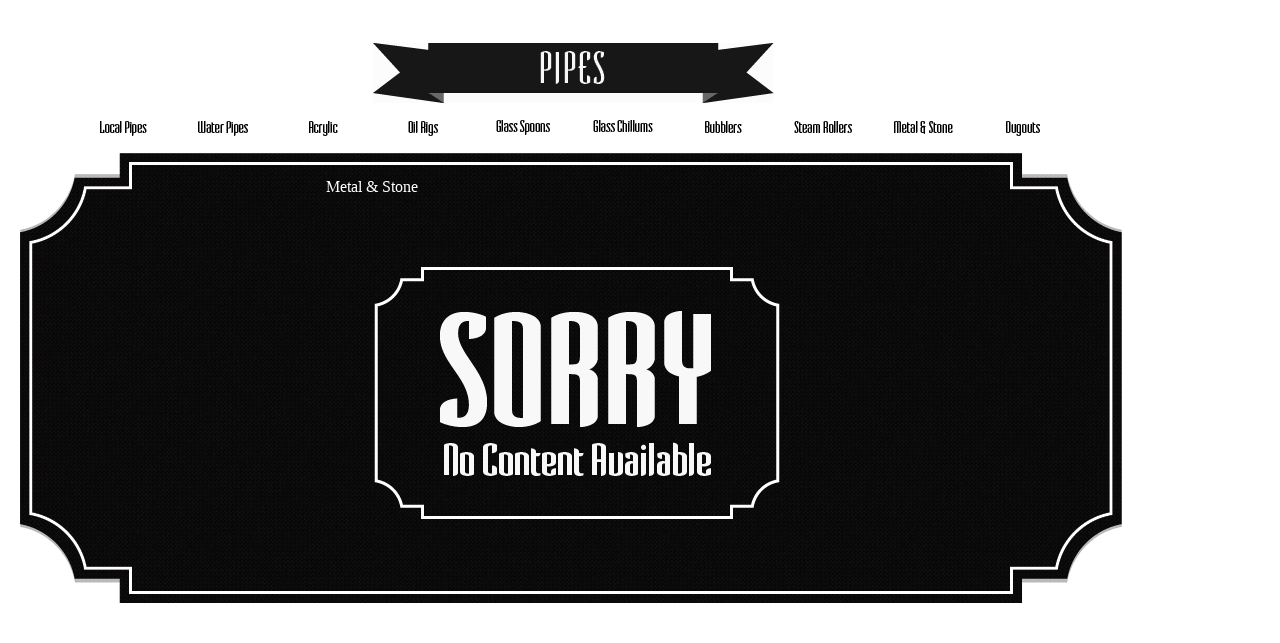

--- FILE ---
content_type: text/html; charset=UTF-8
request_url: http://pipedreamsshop.com/pages/pipes.php?t=9
body_size: 393
content:
<html>

<head>


<link href="../css/styleProducts.css" rel="stylesheet" type="text/css" />


</head>


<body>

	<div id="nav">

		<div id="pgTitle"><img src="../img/pgTitles/ttlPipes.png"></div>

	
		<div id="btnsP">

			<a target="tileFrame" href=pipeTiles.php#1><div class="filterBtn"><img src="../img/filterBtns/fbLocalPipes.png"></div></a>
            <a target="tileFrame" href=pipeTiles.php#2><div class="filterBtn"><img src="../img/filterBtns/fbWaterPipes.png"></div></a>
            <a target="tileFrame" href=pipeTiles.php#3><div class="filterBtn"><img src="../img/filterBtns/fbAcrylic.png"></div></a>
			<a target="tileFrame" href=pipeTiles.php#4><div class="filterBtn"><img src="../img/filterBtns/fbOilRigs.png"></div></a>
			<a target="tileFrame" href=pipeTiles.php#5><div class="filterBtn"><img src="../img/filterBtns/fbGlassSpoons.png"></div></a>
            <a target="tileFrame" href=pipeTiles.php#6><div class="filterBtn"><img src="../img/filterBtns/fbGlassChillums.png"></div></a>
			<a target="tileFrame" href=pipeTiles.php#7><div class="filterBtn"><img src="../img/filterBtns/fbBubblers.png"></div></a>
			<a target="tileFrame" href=pipeTiles.php#8><div class="filterBtn"><img src="../img/filterBtns/fbSteamRollers.png"></div></a>
			<a target="tileFrame" href=pipeTiles.php#9><div class="filterBtn"><img src="../img/filterBtns/fbMetalStone.png"></div></a>
			<a target="tileFrame" href=pipeTiles.php#10><div class="filterBtn"><img src="../img/filterBtns/fbDugouts.png"></div></a>

		</div>

	</div>

	<iframe name="tileFrame" id="tiles" src="pipeTiles.php#9" scrolling="no">	


</body>


</html>


--- FILE ---
content_type: text/html; charset=UTF-8
request_url: http://pipedreamsshop.com/pages/pipeTiles.php
body_size: 587
content:
<html>

<head>


<link href="../css/styleProducts.css" rel="stylesheet" type="text/css" />
<script type="text/javascript" src="../js/tileControl.js"></script>
</head>


<body>


	<div style="margin-top:-5;">

		<div class="tile" id="1">
			
            <div class="cntntBox" indexPos="0"  maxIndx="-1" id="LocalPipesBox">	<div class="tileTitle">Local Pipes</div>	<div class="thmbBox">    	<div class="thmbSlctBox">      </div>	</div>  <div class="marqeeCntnr">   		<div class="arrowFiller"></div>		<div class="prdctWndw"><div class="prdct">  <div class="prdctImg" id="LocalPipesImg"></div></div>  	</div>	</div></div>
		</div>
		
        <br/>

		<div class="tile" id="2">
			
            <div class="cntntBox" indexPos="0"  maxIndx="-1" id="WaterPipesBox">	<div class="tileTitle">Water Pipes</div>	<div class="thmbBox">    	<div class="thmbSlctBox">      </div>	</div>  <div class="marqeeCntnr">   		<div class="arrowFiller"></div>		<div class="prdctWndw"><div class="prdct">  <div class="prdctImg" id="WaterPipesImg"></div></div>  	</div>	</div></div>            
		</div>
		
        <br/>
        
        <div class="tile" id="3">
			
            <div class="cntntBox" indexPos="0"  maxIndx="-1" id="AcrylicBox">	<div class="tileTitle">Acrylic Pipes</div>	<div class="thmbBox">    	<div class="thmbSlctBox">      </div>	</div>  <div class="marqeeCntnr">   		<div class="arrowFiller"></div>		<div class="prdctWndw"><div class="prdct">  <div class="prdctImg" id="AcrylicImg"></div></div>  	</div>	</div></div>            
		</div>
		
        <br/>

		<div class="tile" id="4">
			
            <div class="cntntBox" indexPos="0"  maxIndx="-1" id="OilRigsBox">	<div class="tileTitle">Oil Rigs</div>	<div class="thmbBox">    	<div class="thmbSlctBox">      </div>	</div>  <div class="marqeeCntnr">   		<div class="arrowFiller"></div>		<div class="prdctWndw"><div class="prdct">  <div class="prdctImg" id="OilRigsImg"></div></div>  	</div>	</div></div>		</div>
        
		<br/>

		<div class="tile" id="5">

            <div class="cntntBox" indexPos="0"  maxIndx="-1" id="GlassSpoonsBox">	<div class="tileTitle">Glass Spoons</div>	<div class="thmbBox">    	<div class="thmbSlctBox">      </div>	</div>  <div class="marqeeCntnr">   		<div class="arrowFiller"></div>		<div class="prdctWndw"><div class="prdct">  <div class="prdctImg" id="GlassSpoonsImg"></div></div>  	</div>	</div></div>		</div>
		
        <br/>
        
        <div class="tile" id="6">

            <div class="cntntBox" indexPos="0"  maxIndx="-1" id="GlassChillumsBox">	<div class="tileTitle">Glass Chillums</div>	<div class="thmbBox">    	<div class="thmbSlctBox">      </div>	</div>  <div class="marqeeCntnr">   		<div class="arrowFiller"></div>		<div class="prdctWndw"><div class="prdct">  <div class="prdctImg" id="GlassChillumsImg"></div></div>  	</div>	</div></div>		</div>
		
        <br/>

		<div class="Tile" id="7">

            <div class="cntntBox" indexPos="0"  maxIndx="-1" id="BubblersBox">	<div class="tileTitle">Bubblers</div>	<div class="thmbBox">    	<div class="thmbSlctBox">      </div>	</div>  <div class="marqeeCntnr">   		<div class="arrowFiller"></div>		<div class="prdctWndw"><div class="prdct">  <div class="prdctImg" id="BubblersImg"></div></div>  	</div>	</div></div>		</div>
		
        <br/>

       	<div class="tile" id="8">

            <div class="cntntBox" indexPos="0"  maxIndx="-1" id="SteamRollersBox">	<div class="tileTitle">Steam Rollers</div>	<div class="thmbBox">    	<div class="thmbSlctBox">      </div>	</div>  <div class="marqeeCntnr">   		<div class="arrowFiller"></div>		<div class="prdctWndw"><div class="prdct">  <div class="prdctImg" id="SteamRollersImg"></div></div>  	</div>	</div></div>		</div>
		
        <br/>

		<div class="tile" id="9">

            <div class="cntntBox" indexPos="0"  maxIndx="-1" id="MetalStoneBox">	<div class="tileTitle">Metal &amp; Stone</div>	<div class="thmbBox">    	<div class="thmbSlctBox">      </div>	</div>  <div class="marqeeCntnr">   		<div class="arrowFiller"></div>		<div class="prdctWndw"><div class="prdct">  <div class="prdctImg" id="MetalStoneImg"></div></div>  	</div>	</div></div>		</div>
		
        <br/>

		<div class="tile" id="10">

            <div class="cntntBox" indexPos="0"  maxIndx="-1" id="DugoutsBox">	<div class="tileTitle">Dugouts</div>	<div class="thmbBox">    	<div class="thmbSlctBox">      </div>	</div>  <div class="marqeeCntnr">   		<div class="arrowFiller"></div>		<div class="prdctWndw"><div class="prdct">  <div class="prdctImg" id="DugoutsImg"></div></div>  	</div>	</div></div>

--- FILE ---
content_type: text/css
request_url: http://pipedreamsshop.com/css/styleProducts.css
body_size: 982
content:
@charset "UTF-8";
/* CSS Document */

a{
	border:0px;
	text-decoration:none;	
}
a, img{
	border:none;	
}
#nav{
	width:1150px;
	height:90px;
	position:fixed;
	margin-top:35px;
	margin-left:-10px;
	float:left;
	z-index:100;
}

#pgTitle{
	width:400px;
	height:60px;
	position:relative;
	margin-top:0px;
	margin-left:375px;
	font-size:30pt;
}


#btnsCig{
	width:300px;
	height:40px;
	position:relative;
	margin-top:10px;
	margin-left:423px;
}
#btnsClo{
	width:300px;
	height:40px;
	position:relative;
	margin-top:10px;
	margin-left:423px;
}

#btnsD{
	width:300px;
	height:40px;
	position:relative;
	margin-top:10px;
	margin-left:423px;
}

#btnsEP{
	width:300px;
	height:40px;
	position:relative;
	margin-top:10px;
	margin-left:423px;
}

#btnsH{
	width:300px;
	height:40px;
	position:relative;
	margin-top:10px;
	margin-left:423px;
}

#btnsI{
	width:400px;
	height:40px;
	position:relative;
	margin-top:10px;
	margin-left:373px;
}

#btnsK{
	width:200px;
	height:40px;
	position:relative;
	margin-top:10px;
	margin-left:473px;
}

#btnsN{
	width:800px;
	height:40px;
	position:relative;
	margin-top:10px;
	margin-left:173px;
}

#btnsP{
	width:1000px;
	height:40px;
	position:relative;
	margin-top:10px;
	margin-left:73px;
}
#btnsSA{
	width:1000px;
	height:40px;
	position:relative;
	margin-top:10px;
	margin-left:73px;
}
.filterBtn{
	width:96px;
	height:30px;
	position:relative;
	float:left;
	margin-left:4px;
	font-size:11pt;
	border:0px;
}

.filterBtn:hover{
	background-image:url(../img/filterBtns/fbBG_ON.png);
}


#tiles{
	width:1175px;
	height:450px;
	position:absolute;
	margin-top:145px;
	margin-left:-10px;
	z-index:99;
	border:0px;
}

.tile{
	width:1150px;
	height:450px;
	position:relative;
	margin-top:-0px;
	margin-left:-10px;
	background-image:url(../img/tileBG.png);

}

.cntntBox{
	width:1000px;
	height:450px;
	position:relative;
	margin-top:5px;
	margin-left:75px;
	float:left;

}
.tileTitle{
	width:auto;
	height:20px;
	position:relative;
	margin-top:20px;
	margin-left:255px;	
	float:left;
	color:#fff;
}
.thmbBox{
	width:406px;
	height:30px;
	position:relative;
	margin-top:15px;
	margin-left:0px;
	float:left;
}
.thmbSlctBox{
	width:406px;
	height:10px;
	position:relative;
	margin-top:0px;
	margin-left:10px;
	float:left;
}
.thmbSlct{
	width:10px;
	height:5px;
	position:relative;
	margin-top:0px;
	margin-left:0px;
	float:left;
	background-image:url(../img/thumSelectIcon.png);
	
}
.imgThmb{
	width:10px;
	height:10px;
	position:relative;
	margin-top:0px;
	margin-left:10px;
	float:left;
	background-color:#fff;
	cursor:pointer;
	cursor:hand;
}
.imgThmb:hover{
	width:14px;
	height:14px;
	position:relative;
	margin-top:-2px;
	margin-left:8px;
	float:left;
	background-color:#fff;
}

.marqeeCntnr{
	width:800px;
	height:380px;
	position:relative;
	margin-top:0px;
	margin-left:175px;
	float:left;
}
.imgBox{
	width:506px;
	height:380px;
	position:relative;
	margin-top:0px;
	margin-left:238px;
	float:left;
	background-color:#000;
	overflow:hidden;
}
.leftArrow{
	width:75px;
	height:150px;
	position:relative;
	margin-top:115px;
	margin-left:0px;
	float:left;
	background-image:url(../img/arrwLeft.png);
	cursor:pointer;
	cursor:hand;
}
.leftArrow:hover{
	background-image:url(../img/arrwLeft_ON.png);
}
.rightArrow{
	width:75px;
	height:150px;
	position:relative;
	margin-top:115px;
	margin-left:3px;
	float:left;
	background-image:url(../img/arrwRight.png);
	cursor:pointer;
	cursor:hand;
}
.rightArrow:hover{
	background-image:url(../img/arrwRight_ON.png);
}
.arrowFiller{
	width:75px;
	height:150px;
	position:relative;
	margin-top:115px;
	margin-left:0px;
	float:left;
	background-image:url(../img/arrwFiller.png);
}
.prdctWndw{
	width:506px;
	height:380px;
	position:relative;
	margin-top:0px;
	margin-left:3px;
	float:left;
	background-color:transparent;
	overflow:visible;

}
.prdctCntnr{
	width:1518px;
	height:380px;
	position:absolute;
	margin-top:0px;
	margin-left:0px;
	float:left;
}
.prdct{
	width:506px;
	height:380px;
	position:relative;
	margin-top:0px;
	margin-left:0px;
	float:left;
}
.prdctImg{
	width:506px;
	height:380px;
	position:absolute;
	margin-top:0px;
	margin-left:0px;
	float:left;
	background-image:url(../img/noCntntGraphic.png);
}
.prdctDsc{
	width:486px;
	height:auto;
	/*height:70px;*/
	position:absolute;
	margin-top:0px;
	margin-left:0px;
	float:left;
	background-image:url(../img/descriptionBG.png);
	padding-top:5px;
	padding-left:10px;
	padding-right:10px;
	font-family: "Book Antiqua", Palatino, Helveitca, san-serif;
	font-size:16px;
	color:#F6F6F6;
}
.prdctPrice{
	width:100px;
	height:40px;
	position:relative;
	margin-top:340px;
	margin-right:0px;
	float:right;
	background-image:url(../img/priceBG.png);
	padding-top:4px;
	padding-left:10px;
	font-family: "Book Antiqua", Palatino, Helveitca, san-serif;
	font-size:28px;
	color:#F6F6F6;
}
.prdctFrame{
	width:506px;
	height:380px;
	position:absolute;
	margin-top:0px;
	margin-left:0px;
	float:left;
	background-image:url(../img/prdctFrame.png);
	
}
	


--- FILE ---
content_type: text/css
request_url: http://pipedreamsshop.com/css/styleProducts.css
body_size: 982
content:
@charset "UTF-8";
/* CSS Document */

a{
	border:0px;
	text-decoration:none;	
}
a, img{
	border:none;	
}
#nav{
	width:1150px;
	height:90px;
	position:fixed;
	margin-top:35px;
	margin-left:-10px;
	float:left;
	z-index:100;
}

#pgTitle{
	width:400px;
	height:60px;
	position:relative;
	margin-top:0px;
	margin-left:375px;
	font-size:30pt;
}


#btnsCig{
	width:300px;
	height:40px;
	position:relative;
	margin-top:10px;
	margin-left:423px;
}
#btnsClo{
	width:300px;
	height:40px;
	position:relative;
	margin-top:10px;
	margin-left:423px;
}

#btnsD{
	width:300px;
	height:40px;
	position:relative;
	margin-top:10px;
	margin-left:423px;
}

#btnsEP{
	width:300px;
	height:40px;
	position:relative;
	margin-top:10px;
	margin-left:423px;
}

#btnsH{
	width:300px;
	height:40px;
	position:relative;
	margin-top:10px;
	margin-left:423px;
}

#btnsI{
	width:400px;
	height:40px;
	position:relative;
	margin-top:10px;
	margin-left:373px;
}

#btnsK{
	width:200px;
	height:40px;
	position:relative;
	margin-top:10px;
	margin-left:473px;
}

#btnsN{
	width:800px;
	height:40px;
	position:relative;
	margin-top:10px;
	margin-left:173px;
}

#btnsP{
	width:1000px;
	height:40px;
	position:relative;
	margin-top:10px;
	margin-left:73px;
}
#btnsSA{
	width:1000px;
	height:40px;
	position:relative;
	margin-top:10px;
	margin-left:73px;
}
.filterBtn{
	width:96px;
	height:30px;
	position:relative;
	float:left;
	margin-left:4px;
	font-size:11pt;
	border:0px;
}

.filterBtn:hover{
	background-image:url(../img/filterBtns/fbBG_ON.png);
}


#tiles{
	width:1175px;
	height:450px;
	position:absolute;
	margin-top:145px;
	margin-left:-10px;
	z-index:99;
	border:0px;
}

.tile{
	width:1150px;
	height:450px;
	position:relative;
	margin-top:-0px;
	margin-left:-10px;
	background-image:url(../img/tileBG.png);

}

.cntntBox{
	width:1000px;
	height:450px;
	position:relative;
	margin-top:5px;
	margin-left:75px;
	float:left;

}
.tileTitle{
	width:auto;
	height:20px;
	position:relative;
	margin-top:20px;
	margin-left:255px;	
	float:left;
	color:#fff;
}
.thmbBox{
	width:406px;
	height:30px;
	position:relative;
	margin-top:15px;
	margin-left:0px;
	float:left;
}
.thmbSlctBox{
	width:406px;
	height:10px;
	position:relative;
	margin-top:0px;
	margin-left:10px;
	float:left;
}
.thmbSlct{
	width:10px;
	height:5px;
	position:relative;
	margin-top:0px;
	margin-left:0px;
	float:left;
	background-image:url(../img/thumSelectIcon.png);
	
}
.imgThmb{
	width:10px;
	height:10px;
	position:relative;
	margin-top:0px;
	margin-left:10px;
	float:left;
	background-color:#fff;
	cursor:pointer;
	cursor:hand;
}
.imgThmb:hover{
	width:14px;
	height:14px;
	position:relative;
	margin-top:-2px;
	margin-left:8px;
	float:left;
	background-color:#fff;
}

.marqeeCntnr{
	width:800px;
	height:380px;
	position:relative;
	margin-top:0px;
	margin-left:175px;
	float:left;
}
.imgBox{
	width:506px;
	height:380px;
	position:relative;
	margin-top:0px;
	margin-left:238px;
	float:left;
	background-color:#000;
	overflow:hidden;
}
.leftArrow{
	width:75px;
	height:150px;
	position:relative;
	margin-top:115px;
	margin-left:0px;
	float:left;
	background-image:url(../img/arrwLeft.png);
	cursor:pointer;
	cursor:hand;
}
.leftArrow:hover{
	background-image:url(../img/arrwLeft_ON.png);
}
.rightArrow{
	width:75px;
	height:150px;
	position:relative;
	margin-top:115px;
	margin-left:3px;
	float:left;
	background-image:url(../img/arrwRight.png);
	cursor:pointer;
	cursor:hand;
}
.rightArrow:hover{
	background-image:url(../img/arrwRight_ON.png);
}
.arrowFiller{
	width:75px;
	height:150px;
	position:relative;
	margin-top:115px;
	margin-left:0px;
	float:left;
	background-image:url(../img/arrwFiller.png);
}
.prdctWndw{
	width:506px;
	height:380px;
	position:relative;
	margin-top:0px;
	margin-left:3px;
	float:left;
	background-color:transparent;
	overflow:visible;

}
.prdctCntnr{
	width:1518px;
	height:380px;
	position:absolute;
	margin-top:0px;
	margin-left:0px;
	float:left;
}
.prdct{
	width:506px;
	height:380px;
	position:relative;
	margin-top:0px;
	margin-left:0px;
	float:left;
}
.prdctImg{
	width:506px;
	height:380px;
	position:absolute;
	margin-top:0px;
	margin-left:0px;
	float:left;
	background-image:url(../img/noCntntGraphic.png);
}
.prdctDsc{
	width:486px;
	height:auto;
	/*height:70px;*/
	position:absolute;
	margin-top:0px;
	margin-left:0px;
	float:left;
	background-image:url(../img/descriptionBG.png);
	padding-top:5px;
	padding-left:10px;
	padding-right:10px;
	font-family: "Book Antiqua", Palatino, Helveitca, san-serif;
	font-size:16px;
	color:#F6F6F6;
}
.prdctPrice{
	width:100px;
	height:40px;
	position:relative;
	margin-top:340px;
	margin-right:0px;
	float:right;
	background-image:url(../img/priceBG.png);
	padding-top:4px;
	padding-left:10px;
	font-family: "Book Antiqua", Palatino, Helveitca, san-serif;
	font-size:28px;
	color:#F6F6F6;
}
.prdctFrame{
	width:506px;
	height:380px;
	position:absolute;
	margin-top:0px;
	margin-left:0px;
	float:left;
	background-image:url(../img/prdctFrame.png);
	
}
	


--- FILE ---
content_type: text/javascript
request_url: http://pipedreamsshop.com/js/tileControl.js
body_size: 1482
content:
// JavaScript Document

var marqObjects= null;
var marqObj= null;

var marqPrefix= null;
var prdctThumb= null;
var imgAdrs= null;
var prdctImg= null;
var prdctDesc= null;
var prdctPrice= null;
var selIcon= null;
var arrw= null;
var aDir=null;

var curIndex= null;
var nextIndex= null;
var maxIndex= null;

var fadeObjects= null;
var fadeObj= null;
var fadePrefix= null;
var txtFadeInterval= null;
var fadeSpd= 5;
var fadeTrkr= 1.0;
var fading=false;

function initTiles(){
	marqObjects= document.getElementsByClassName('imgThmb');
	var i;
	for(i=0; i<marqObjects.length; i++){
		marqObj= marqObjects[i];
		marqObj.addEventListener('click', updateMarquee, false);
	}
	
	marqObjects= document.getElementsByClassName('leftArrow');
	for(i=0; i<marqObjects.length; i++){
		marqObj= marqObjects[i];
		marqObj.addEventListener('click', adjust, false);
	}
	marqObjects= document.getElementsByClassName('rightArrow');
	for(i=0; i<marqObjects.length; i++){
		marqObj= marqObjects[i];
		marqObj.addEventListener('click', adjust, false);
	}
	
	fadeObjects= document.getElementsByClassName('prdctFrame');
	for(i=0; i<fadeObjects.length; i++){
		fadeObj= fadeObjects[i];
		fadeObj.addEventListener('mouseover', fadeOutCntntTxt, false);
		fadeObj.addEventListener('mouseout', fadeInCntntTxt, false);
	}
}
window.onload= initTiles;

function updateMarquee(e){//====== Adjust content according to thumbnail click ====================================================
	if(!fading){
		//if(!onFF){
		//	cntntObj= event.target.parentNode;
		//}else{
			//console.log(e);
			prdctThumb= e.target;
			//console.log(prdctThumb);
		//}
		//console.log("hello");
		nextIndex= prdctThumb.getAttribute('indxPos');
		//console.log(nextIndex);
		imgAdrs= prdctThumb.getAttribute('imgAddress');
		marqPrefix= prdctThumb.getAttribute('prefix');
			
		selIcon= document.getElementById(marqPrefix + 'SelIcon');
		selIcon.style.left= (nextIndex * 20) +'px';
		//console.log(selIcon);
		//console.log(selIcon.style.left);
		
		prdctImg= document.getElementById(marqPrefix + 'Img');
		//prdctImg.setAttribute('src', ' ');
		prdctImg.setAttribute('src', imgAdrs);
		
		prdctDesc= document.getElementById(marqPrefix + 'Dsc');
		prdctDesc.innerHTML= prdctThumb.getAttribute('title') + ": " + prdctThumb.getAttribute('dscrpt') + "<br/><br/>";
		
		prdctPrice= document.getElementById(marqPrefix + 'Prc');
		//console.log(prdctPrice.textContent);
		prdctPrice.textContent= "$" + prdctThumb.getAttribute('price');
		//console.log(prdctPrice.textContent);
		
		prdctThumb.parentNode.parentNode.setAttribute('indexPos', nextIndex);	
		
		marqPrefix= null;
	}
}

function adjust(e){ //======Adjust content according to arrow click ===============================================================
	if(!fading){
		arrw= e.target;
		dir= arrw.getAttribute('direction');
		marqPrefix= arrw.getAttribute('prefix');
		maxIndex= parseInt(arrw.parentNode.parentNode.getAttribute('maxIndx'));
		curIndex = parseInt(arrw.parentNode.parentNode.getAttribute('indexPos'));
		//console.log(maxIndex);
		//console.log(curIndex);
		if(dir == 'left'){//=====Left Arrow Pressed======================================================================
			if(curIndex > 0){//=====Shift content to previous item, if not at beginning =================================
				nextIndex= curIndex-1;
				//console.log(nextIndex);
				selIcon= document.getElementById(marqPrefix + 'SelIcon');
				selIcon.style.left= (nextIndex * 20) +'px';
				
				prdctThumb= document.getElementById(marqPrefix + 'Thumb' + nextIndex);
				
				imgAdrs= prdctThumb.getAttribute('imgAddress');
				prdctImg= document.getElementById(marqPrefix + 'Img');
				//prdctImg.style.backgroundImage= imgAdrs;
				prdctImg.setAttribute('src', imgAdrs);
				
				prdctDesc= document.getElementById(marqPrefix + 'Dsc');
				prdctDesc.innerHTML= prdctThumb.getAttribute('title') + ": " + prdctThumb.getAttribute('dscrpt') + "<br/><br/>";
				
				prdctPrice= document.getElementById(marqPrefix + 'Prc');
				//console.log(prdctPrice.textContent);
				prdctPrice.textContent= "$" + prdctThumb.getAttribute('price');
				//console.log(prdctPrice.textContent);
				
				arrw.parentNode.parentNode.setAttribute('indexPos', nextIndex);
					
			}else{//======= if at beginning position, jump to last =====================================================
				nextIndex= maxIndex;
				//console.log(nextIndex);
				selIcon= document.getElementById(marqPrefix + 'SelIcon');
				selIcon.style.left= (nextIndex * 20) +'px';
				
				prdctThumb= document.getElementById(marqPrefix + 'Thumb' + nextIndex);
				
				imgAdrs= prdctThumb.getAttribute('imgAddress');
				prdctImg= document.getElementById(marqPrefix + 'Img');
				//prdctImg.style.backgroundImage= imgAdrs;
				prdctImg.setAttribute('src', imgAdrs);
				
				prdctDesc= document.getElementById(marqPrefix + 'Dsc');
				prdctDesc.innerHTML= prdctThumb.getAttribute('title') + ": " + prdctThumb.getAttribute('dscrpt') + "<br/><br/>";
				
				prdctPrice= document.getElementById(marqPrefix + 'Prc');
				//console.log(prdctPrice.textContent);
				prdctPrice.textContent= "$" + prdctThumb.getAttribute('price');
				
				arrw.parentNode.parentNode.setAttribute('indexPos', nextIndex);
			}
			
		}else if(dir == 'right'){//=====Left Arrow Pressed======================================================================
			if(curIndex < maxIndex){//===== Shift content to next item if not in last ==========================================
				nextIndex= curIndex+1;
				//console.log(nextIndex);
				selIcon= document.getElementById(marqPrefix + 'SelIcon');
				selIcon.style.left= (nextIndex * 20) +'px';
				
				prdctThumb= document.getElementById(marqPrefix + 'Thumb' + nextIndex);
				
				imgAdrs= prdctThumb.getAttribute('imgAddress');
				prdctImg= document.getElementById(marqPrefix + 'Img');
				//prdctImg.style.backgroundImage= imgAdrs;
				prdctImg.setAttribute('src', imgAdrs);
				
				prdctDesc= document.getElementById(marqPrefix + 'Dsc');
				prdctDesc.innerHTML= prdctThumb.getAttribute('title') + ": " + prdctThumb.getAttribute('dscrpt') + "<br/><br/>";
				
				prdctPrice= document.getElementById(marqPrefix + 'Prc');
				//console.log(prdctPrice.textContent);
				prdctPrice.textContent= "$" + prdctThumb.getAttribute('price');
				
				arrw.parentNode.parentNode.setAttribute('indexPos', nextIndex);			
			}else{//======= if in last position, jump to beginning =============================================================
				nextIndex= 0;
				//console.log(nextIndex);
				selIcon= document.getElementById(marqPrefix + 'SelIcon');
				selIcon.style.left= (nextIndex * 20) +'px';
				
				prdctThumb= document.getElementById(marqPrefix + 'Thumb' + nextIndex);
				
				imgAdrs= prdctThumb.getAttribute('imgAddress');
				prdctImg= document.getElementById(marqPrefix + 'Img');
				//prdctImg.style.backgroundImage= imgAdrs;
				prdctImg.setAttribute('src', imgAdrs);
				
				prdctDesc= document.getElementById(marqPrefix + 'Dsc');
				prdctDesc.innerHTML= prdctThumb.getAttribute('title') + ": " + prdctThumb.getAttribute('dscrpt') + "<br/><br/>";
				
				prdctPrice= document.getElementById(marqPrefix + 'Prc');
				//console.log(prdctPrice.textContent);
				prdctPrice.textContent= "$" + prdctThumb.getAttribute('price');
				
				arrw.parentNode.parentNode.setAttribute('indexPos', nextIndex);
			}
		}
		marqPrefix= null;
	}
}//end adjust


//Content image Fade Controls for on rollover ==================================================================================
function fadeOutCntntTxt(e){
	if(!fading){
		//console.log('fade out');
		fadeObj= e.target;
		fadePrefix= fadeObj.getAttribute('prefix');
		//console.log(fadeObj);
		//if(fadePrefix != null){
			fadeTrkr= 1.0;
			fading= true;
			txtFadeInterval= setInterval('faderOut()', fadeSpd);
			//fadeObj= document.getElementById(fadePrefix + 'Dsc');
			//fadeObj.style.opacity= '0.0';
			//fadeObj= document.getElementById(fadePrefix + 'Prc');
			//fadeObj.style.opacity= '0.0';
		//}
	}
}
function faderOut(){
	if(fadeTrkr > 0.0){
		fadeTrkr-= 0.1;
		fadeObj= document.getElementById(fadePrefix + 'Dsc');
		fadeObj.style.opacity= fadeTrkr;
		fadeObj= document.getElementById(fadePrefix + 'Prc');
		fadeObj.style.opacity= fadeTrkr;
	}else{
		fadeObj= document.getElementById(fadePrefix + 'Dsc');
		fadeObj.style.opacity= '0.0';
		fadeObj= document.getElementById(fadePrefix + 'Prc');
		fadeObj.style.opacity= '0.0';
		fading= false;
		clearInterval(txtFadeInterval);
	}
}

function fadeInCntntTxt(e){
	if(!fading){
		//console.log('fade in');
		fadeObj= e.target;
		fadePrefix= fadeObj.getAttribute('prefix');
		//if(fadePrefix != null){
			fadeTrkr= 0.0;
			fading= true;
			txtFadeInterval= setInterval('faderIn()', fadeSpd);
			//fadeObj= document.getElementById(fadePrefix + 'Dsc');
			//fadeObj.style.opacity= '1.0';
			//fadeObj= document.getElementById(fadePrefix + 'Prc');
			//fadeObj.style.opacity= '1.0';
		//}
	}
}
function faderIn(){
	if(fadeTrkr < 1.0){
		fadeTrkr+= 0.1;
		fadeObj= document.getElementById(fadePrefix + 'Dsc');
		fadeObj.style.opacity= fadeTrkr;
		fadeObj= document.getElementById(fadePrefix + 'Prc');
		fadeObj.style.opacity= fadeTrkr;
		//console.log
	}else{
		fadeObj= document.getElementById(fadePrefix + 'Dsc');
		fadeObj.style.opacity= '1.0';
		fadeObj= document.getElementById(fadePrefix + 'Prc');
		fadeObj.style.opacity= '1.0';
		fading= false;
		clearInterval(txtFadeInterval);
	}
}

